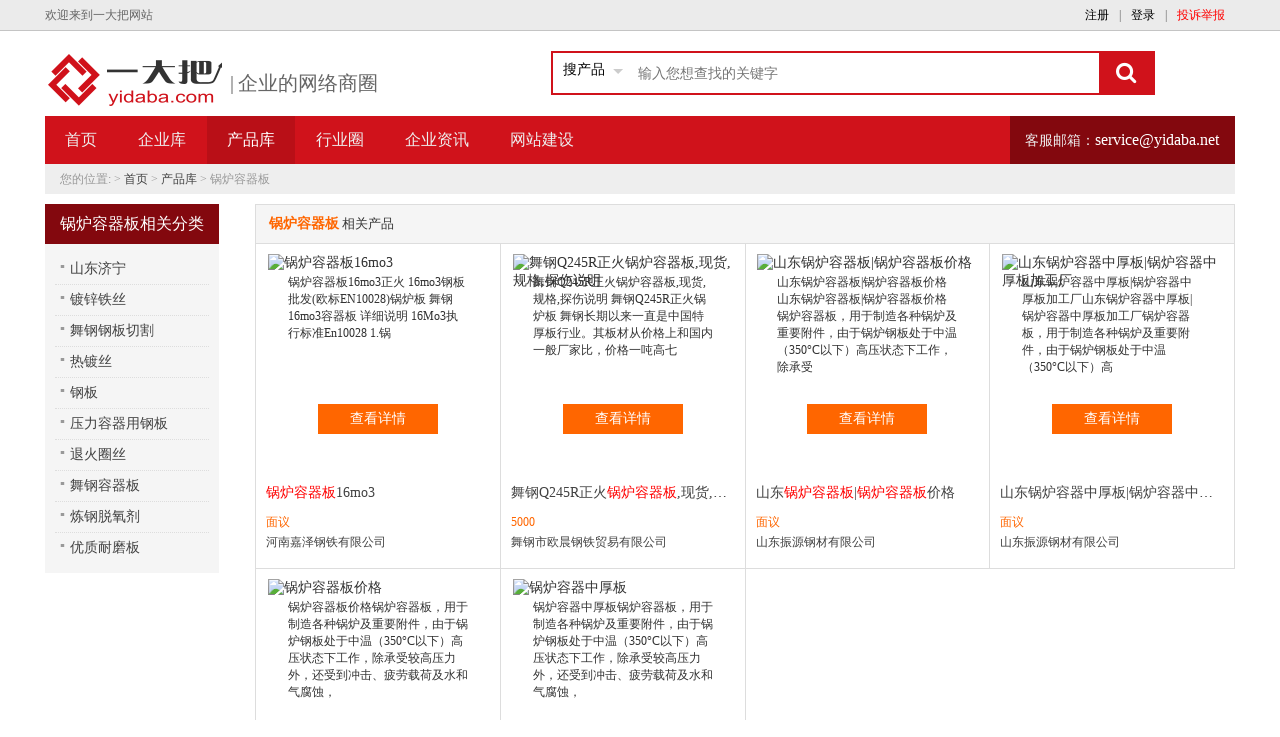

--- FILE ---
content_type: text/html; charset=UTF-8
request_url: http://www.yidaba.com/zt/guolurongqiban.html
body_size: 3357
content:
<!DOCTYPE html>
<html>
<head>

    <meta http-equiv="Content-Type" content="text/html; charset=utf-8" />
    <title>一大把锅炉容器板专题页</title>
    <meta name="keywords" content="锅炉容器板产品,锅炉容器板资讯,锅炉容器板知识" >
    <meta name="description" content="一大把锅炉容器板专题页主要提供锅炉容器板资讯、锅炉容器板新闻、锅炉容器板动态等信息。了解更多锅炉容器板相关信息，就到一大把锅炉容器板专题页。">
    <link href="/default/css/style.css" type="text/css" rel="stylesheet" />
    <link href="/default/css/gg.css" type="text/css" rel="stylesheet" />
    <script src="/default/js/jquery-1.10.2.min.js"></script>

</head>
<body class="topic" >
	<!--头部 start-->
	<div id="top" class="top">
    <div class="container clearfix">
        <p>欢迎来到一大把网站</p>
            <p id="topp_uinfo"><a href="http://www.yidaba.com/index.php?r=user/default/register">注册</a>|<a href="http://www.yidaba.com/index.php?r=user">登录</a>|<a target="_blank" href="/index.php?r=complaint"><font color="red">投诉举报</font></a></p>
    </div>
</div>
<header>
    <div class="container clearfix">
        <div class="logo">
            <a href='http://www.yidaba.com'></a>
            <span>企业的网络商圈</span>
        </div>
        <div class="search clearfix">
            <div class="searchform">
                <form>
                    <div class="seltype">
                        <select id="sel_type">
                            <option value="2">搜产品</option>
                            <option  value="1" >搜企业</option>
                          <option  value="3" >搜资讯</option>
                        </select>
                    </div>
                    <div class="sinput">
                        <input id="k" name="k" type="text" placeholder="输入您想查找的关键字" />
                    </div>
                    <button id="ydbs-submit"><i class="fa fa-search"></i></button>
                </form>
            </div>
        </div>
    </div>
</header>

	<!--头部 end-->
<!--导航 start-->
<nav>
	<div class="container clearfix">
			<ul class="nav">
                
<li><a href="http://www.yidaba.com">首页</a></li>
<li><a href="http://www.yidaba.com/company.shtml" >企业库</a></li>
<li class="active"><span>产品库</span></li><li><a href="http://industry.yidaba.com">行业圈</a></li><li><a href="http://info.yidaba.com">企业资讯</a></li><li><a href="https://www.300.cn/" target="_blank">网站建设</a></li>
<li class="hotline">客服邮箱：<span>service@yidaba.net</span></li>

			</ul>
		</div>
</nav>
<!--导航 end-->

  <!--主体内容 start-->
  
	<!--主体内容 start--> 
	<main>
		<div class="container clearfix">
			<div class="position">您的位置: &gt; <a href="/index.shtml">首页</a> &gt; <a href="/product.shtml">产品库</a> &gt; 锅炉容器板</div>
			<section class="twocolx">
				<!--行业分类 start-->
				<div class="box_l">
										<div class="leftbox xcatbox">
						<div class="leftboxtit">锅炉容器板相关分类</div>
						<ul>
						<li><a href="http://www.yidaba.com/zt/shandongjining1.html">山东济宁</a></li><li><a href="http://www.yidaba.com/zt/duxintiesi1.html">镀锌铁丝</a></li><li><a href="http://www.yidaba.com/zt/wuganggangbanqiege.html">舞钢钢板切割</a></li><li><a href="http://www.yidaba.com/zt/redusi.html">热镀丝</a></li><li><a href="http://www.yidaba.com/zt/gangban1.html">钢板</a></li><li><a href="http://www.yidaba.com/zt/yalirongqiyonggangban.html">压力容器用钢板</a></li><li><a href="http://www.yidaba.com/zt/tuihuoquansi1.html">退火圈丝</a></li><li><a href="http://www.yidaba.com/zt/wugangrongqiban.html">舞钢容器板</a></li><li><a href="http://www.yidaba.com/zt/liangangtuoyangji.html">炼钢脱氧剂</a></li><li><a href="http://www.yidaba.com/zt/youzhinaimoban.html">优质耐磨板</a></li>						</ul>
					</div>
									</div>
				<!--行业分类 end-->
				<div class="box_r">
					<div class="productky"><b>锅炉容器板</b>相关产品</div>
					<div class="productbox clearfix">
						<!--产品列表 start-->
															<div class="product-item">
										<div class="card">
											<div class="imgdiv">
												<div class="imgBx">
													<img src="http://img.2016.yidaba.com/attaments/202111/20211118/big/bd201ae401020a7046e20640bdfa177e.jpg" alt="锅炉容器板16mo3" />
												</div>
												<div class="contentBx">
													<div>
														<p>锅炉容器板16mo3正火
16mo3钢板批发(欧标EN10028)锅炉板
舞钢16mo3容器板
详细说明 
16Mo3执行标准En10028 
1.锅</p>
														<a target="_blank" href="http://www.yidaba.com/417898/product-2487724.html">查看详情</a>
													</div>
												</div>
											</div>
										</div>
										<p class="pruduct-title"><a target="_blank" href="http://www.yidaba.com/417898/product-2487724.html"><font color="red">锅炉容器板</font>16mo3</a></p>
										<p class="product-price">面议</p>
										<p class="company-name"><a target="_blank" href="http://www.yidaba.com/417898">河南嘉泽钢铁有限公司</a></p>
									</div>
																		<div class="product-item">
										<div class="card">
											<div class="imgdiv">
												<div class="imgBx">
													<img src="http://img.2016.yidaba.com/attaments/202101/20210114/big/69ce8706bfbfaed68f17eb2e1ef74098.jpg" alt="舞钢Q245R正火锅炉容器板,现货,规格,探伤说明" />
												</div>
												<div class="contentBx">
													<div>
														<p>舞钢Q245R正火锅炉容器板,现货,规格,探伤说明
舞钢Q245R正火锅炉板  舞钢长期以来一直是中国特厚板行业。其板材从价格上和国内一般厂家比，价格一吨高七</p>
														<a target="_blank" href="http://www.yidaba.com/416908/product-2467348.html">查看详情</a>
													</div>
												</div>
											</div>
										</div>
										<p class="pruduct-title"><a target="_blank" href="http://www.yidaba.com/416908/product-2467348.html">舞钢Q245R正火<font color="red">锅炉容器板</font>,现货,规格,探伤说明</a></p>
										<p class="product-price">5000</p>
										<p class="company-name"><a target="_blank" href="http://www.yidaba.com/416908">舞钢市欧晨钢铁贸易有限公司</a></p>
									</div>
																		<div class="product-item">
										<div class="card">
											<div class="imgdiv">
												<div class="imgBx">
													<img src="http://img.2016.yidaba.com/attaments/201811/20181109/big/45f62fb35ac784c2ac77495fa5f676ca.jpg" alt="山东锅炉容器板|锅炉容器板价格" />
												</div>
												<div class="contentBx">
													<div>
														<p>山东锅炉容器板|锅炉容器板价格山东锅炉容器板|锅炉容器板价格锅炉容器板，用于制造各种锅炉及重要附件，由于锅炉钢板处于中温（350°C以下）高压状态下工作，除承受</p>
														<a target="_blank" href="http://www.yidaba.com/406149/product-2192811.html">查看详情</a>
													</div>
												</div>
											</div>
										</div>
										<p class="pruduct-title"><a target="_blank" href="http://www.yidaba.com/406149/product-2192811.html">山东<font color="red">锅炉容器板</font>|<font color="red">锅炉容器板</font>价格</a></p>
										<p class="product-price">面议</p>
										<p class="company-name"><a target="_blank" href="http://www.yidaba.com/406149">山东振源钢材有限公司</a></p>
									</div>
																		<div class="product-item">
										<div class="card">
											<div class="imgdiv">
												<div class="imgBx">
													<img src="http://img.2016.yidaba.com/attaments/201811/20181109/big/946ebe35188153025a58fc608a2eb7dc.jpg" alt="山东锅炉容器中厚板|锅炉容器中厚板加工厂" />
												</div>
												<div class="contentBx">
													<div>
														<p>山东锅炉容器中厚板|锅炉容器中厚板加工厂山东锅炉容器中厚板|锅炉容器中厚板加工厂锅炉容器板，用于制造各种锅炉及重要附件，由于锅炉钢板处于中温（350°C以下）高</p>
														<a target="_blank" href="http://www.yidaba.com/406149/product-2192813.html">查看详情</a>
													</div>
												</div>
											</div>
										</div>
										<p class="pruduct-title"><a target="_blank" href="http://www.yidaba.com/406149/product-2192813.html">山东锅炉容器中厚板|锅炉容器中厚板加工厂</a></p>
										<p class="product-price">面议</p>
										<p class="company-name"><a target="_blank" href="http://www.yidaba.com/406149">山东振源钢材有限公司</a></p>
									</div>
																		<div class="product-item">
										<div class="card">
											<div class="imgdiv">
												<div class="imgBx">
													<img src="http://img.2016.yidaba.com/attaments/201811/20181109/big/45f62fb35ac784c2ac77495fa5f676ca.jpg" alt="锅炉容器板价格" />
												</div>
												<div class="contentBx">
													<div>
														<p>锅炉容器板价格锅炉容器板，用于制造各种锅炉及重要附件，由于锅炉钢板处于中温（350°C以下）高压状态下工作，除承受较高压力外，还受到冲击、疲劳载荷及水和气腐蚀，</p>
														<a target="_blank" href="http://www.yidaba.com/406149/product-2176111.html">查看详情</a>
													</div>
												</div>
											</div>
										</div>
										<p class="pruduct-title"><a target="_blank" href="http://www.yidaba.com/406149/product-2176111.html"><font color="red">锅炉容器板</font>价格</a></p>
										<p class="product-price">面议</p>
										<p class="company-name"><a target="_blank" href="http://www.yidaba.com/406149">山东振源钢材有限公司</a></p>
									</div>
																		<div class="product-item">
										<div class="card">
											<div class="imgdiv">
												<div class="imgBx">
													<img src="http://img.2016.yidaba.com/attaments/201811/20181109/big/946ebe35188153025a58fc608a2eb7dc.jpg" alt="锅炉容器中厚板" />
												</div>
												<div class="contentBx">
													<div>
														<p>锅炉容器中厚板锅炉容器板，用于制造各种锅炉及重要附件，由于锅炉钢板处于中温（350°C以下）高压状态下工作，除承受较高压力外，还受到冲击、疲劳载荷及水和气腐蚀，</p>
														<a target="_blank" href="http://www.yidaba.com/406149/product-2176113.html">查看详情</a>
													</div>
												</div>
											</div>
										</div>
										<p class="pruduct-title"><a target="_blank" href="http://www.yidaba.com/406149/product-2176113.html">锅炉容器中厚板</a></p>
										<p class="product-price">面议</p>
										<p class="company-name"><a target="_blank" href="http://www.yidaba.com/406149">山东振源钢材有限公司</a></p>
									</div>
															
						<!--产品列表 end-->
					</div>

					<!--页码 start-->
			        <div class="page">
					<ul></ul>			        </div>
			        <!--页码 end-->
				</div>
			</section>
		</div>
	</main>
	<!--主体内容 end--> 
  <!--主体内容 end-->
	

<!--尾部 start-->
<footer> 
    <div class="container clearfix">
        <p><a href="http://about.yidaba.com/about.htm" >关于我们</a>|<a href="http://about.yidaba.com/copyright.htm" >版权声明</a>|<a href="http://www.yidaba.com/html/jinshou/jinshou.html" >禁售说明</a>|<a href="http://about.yidaba.com/service.htm" >服务条款</a>|<a href="http://about.yidaba.com" >联系我们</a>|<a target="_blank" href="http://www.yidaba.com/index.php?r=complaint" ><font color="red">投诉举报</font></a></p>
        <p>客服邮箱：service@yidaba.net</p>
        <p>京ICP证010249-4&nbsp;&nbsp;<img src="/default/images/footer/baicn.png">京公网安备 11030102000054号</p>
        <p>&copy;Copyright 2006-<span id="now">2021</span> yidaba.com Inc.All Rights Reserved. 北京中企网动力数码科技有限公司版权所有</p>
        <p><img src="/default/images/footer/ydb_ba.jpg" alt="工商"><img src="/default/images/footer/ydb_xy.jpg" alt="网站信用良好"><img src="/default/images/footer/ydb_110.jpg" alt="网络110"><img src="/default/images/footer/ydb_axb.jpg" alt="诚信示范单位"></p>
    </div>
</footer>
<!--尾部 end-->



	</body>
</html>
	<script type="text/javascript" src="/html/js/ydb.js"></script>
<script type="text/javascript" src="/default/js/gg.js"></script>
	<script type="text/javascript">
var _hmt = _hmt || [];
(function() {
  var hm = document.createElement("script");
  hm.src = "https://hm.baidu.com/hm.js?bb5bddb0b1c59edc8aa3d850c1a05988";
  var s = document.getElementsByTagName("script")[0];
  s.parentNode.insertBefore(hm, s);
})();
	</script>



--- FILE ---
content_type: text/css
request_url: http://www.yidaba.com/default/css/style.css
body_size: 8355
content:
@charset "utf-8";
@import url("font-awesome.min.css");
/* common style */
*{padding:0;margin:0}
body{font-family:"微软雅黑";font-size:14px;color:#333;padding:0;margin:0;background-color:#fff;min-width:1190px;}
:after, :before{border-size:inherit}
.clearfix{overflow:hidden;_zoom:1}
ul li{list-style:none}
input,button,select,textarea{outline:none}
h1,h2,h3,h4,h5,h6{font-weight:normal}
.grid li{float:left}
.col2 li{width:50%}
.col3 li{width:33.33333%}
.col4 li{width:25%}
.col5 li{width:20%}
.col6 li{width:16.66666%}
.pad10{padding:10px}
.mb20{margin-bottom:20px}
.mt20{margin-top:20px}
.columcnt{padding:10px 20px 10px;overflow:hidden}
.text-right{text-align:right}
.text-center{text-align:center}
.ellipsis{overflow:hidden;text-overflow:ellipsis;white-space:nowrap}
.left{float:left}
.right{float:right}
.red{color:red !important;}

/* 默认链接颜色 */
a:link		{color:#424242; text-decoration:none;}
a:visited	{color:#777; text-decoration:none;}
a:hover		{color:#d0121b}
a:active	{color:#424242;}

/* container style */
main .container{position:relative;}
aside{float:right;width:350px;padding-left:20px;border-left:1px solid #ddd}
article{float:left;width:calc(100% - 391px);padding-right:20px}
.detail article{min-height:1050px}
.container{max-width:1190px;margin:0 auto}
section{overflow:hidden;margin-bottom:15px}
section .layui-tab{margin:0}
section .layui-tab .layui-tab-title{height:44px}
section .layui-tab .layui-tab-title span{top:15px;right:15px;font-size:14px;display:inline-block;position:absolute}
section .layui-tab .layui-tab-title .layui-this{color:#d0121b}
section .layui-tab .layui-tab-title li{line-height:44px;font-size:18px}
section .layui-tab .layui-tab-title .layui-this:after{height:45px;border-top:0}
section .layui-tab .layui-tab-title .layui-this:first-child:after{border-left:0}
section .layui-tab-content{padding:10px 0 0}
section section{margin:0}
.onecol{min-height:300px}
.twocol{margin-bottom:0}
.twocol,.threecol{position:relative}
.threecol .box_l{left:0;top:0;position:absolute}
.twocol .box_r,.threecol .box_r{right:0;top:0;position:absolute}
.columnbox,.subcolumnbox{position:relative;overflow:hidden}
.threecol .box_l{width:420px;margin-top:20px}
.threecol .box_m{padding:0 20px 0;margin:20px 400px 10px 440px;border:1px solid #ddd;border-width:0 1px}
.threecol .box_r{width:380px;margin-top:20px}
.twocol .box_l{margin:20px 400px 0 0}
.twocol .box_r{width:350px;border-left:1px solid #ddd;padding-left:20px}
.subcolumnbox .box_l{margin:10px 250px 0 0}
.subcolumnbox .box_r{width:240px;padding-left:10px;margin-top:10px;border-left:1px solid #ddd}
section.twocol section .box_l{width:280px;padding:0 0 0 20px}
section.twocol section .box_m{margin:20px 0 20px 320px;border-width:0 0 0 1px}
.focusbox{border:1px solid #eee;height:280px;border-top:none}
.focusbox .box_l{margin:15px 740px 15px 15px}
.focusbox .box_r{width:720px;border-left:none;padding-left:0}

/* top style */
.top{background-color:#ebebeb;border-bottom:1px solid #c4c4c4;height:30px;line-height:30px;font-size:12px;color:#666}
.top a{display:inline-block;color:#000;padding:0 10px}
.top a.this,.top a:hover{background-color:#d3d3d3}
.top p:first-child{float:left}
.top p:last-child{float:right}
.detail .top{background-color:#d0121b;border-bottom:none;color:#ddd}
.detail .top a.this,.detail .top a:hover{background-color:#910d13}

/* header style */
header{padding:5px 0;height:90px}
header .logo{overflow:hidden;float:left}
header .logo a{background:url(../images/logo.png) no-repeat 0 50%;float:left;width:180px;height:60px;line-height:60px;margin-top:15px;text-indent:-10000px;display:inline-block}
header .logo span{float:left;line-height:45px;margin-left:5px;margin-top:25px;font-size:20px;color:#666}
header .logo span:before{content:"|";padding-right:4px}
header p{float:right;color:#333;padding-top:25px}
header p a{color:#333;padding:0 8px}
header fieldset{float:right;width:80px;height:88px;border:1px solid #dcdcdc;text-align:center}
header legend{padding:0 5px;font-size:12px;color:#9a9a9a}
header .layui-field-box {padding:0 5px 5px}
header .layui-field-box img{max-width:100%}
header .search{float:right;width:604px;margin-right:80px;margin-top:15px}
header .searchform{border:2px solid #d0121b;width:600px;height:40px}
header .searchform .seltype{float:left;display:inline-block;width:75px;position:relative;vertical-align:middle;padding:0;overflow:hidden;background-color:#fff;color:#555;text-shadow:none;border-radius:4px;	transition:box-shadow 0.25s ease;z-index:2} 
header .seltype:before{content:"";position:absolute;width:0;height:0;border:5px solid transparent;border-top-color:#ccc;top:16px;right:5px;cursor:pointer;z-index:-2}
header .seltype select{cursor:pointer;padding:8px 10px;width:100%;border:none;font-size:14px;background:transparent;background-image:none;-webkit-appearance:none;-moz-appearance:none}
header .seltype select:focus{outline:none}
header .searchform .sinput{float:left}
header .searchform input{width:459px;height:40px;padding-left:10px;border:none;font-size:14px}
header .searchform button{background-color:#d0121b;height:40px;border:none;color:#fff;font-size:22px;line-height:40px;text-align:center;width:54px;float:right;cursor:pointer}
header .topkeywords{width:600px}
header .topkeywords a{display:inline-block;width:calc(16.66666% - 6px);padding:0 3px;overflow:hidden;*zoom:1;white-space:nowrap;text-overflow:ellipsis;font-size:12px;color:#999}
header .topkeywords a:hover{font-size:13px;color:#d0121b}

/* nav style */
nav .container{background-color:#d0121b;height:48px;line-height:48px;color:#eee}
nav li a{font-size:16px;padding:0 20px;margin-right:1px;display:inline-block;color:#eee}
nav li a:link{color:#eee}
nav li a:hover,nav li a:visited,nav li span{background-color:#b90f17;color:#fff}
nav li{float:left}
nav li span{padding:0 20px;margin-right:1px;font-size:16px;display:inline-block}
nav li.allcat{background:#83080e;width:182px;font-size:16px;color:#fff;text-align:center}
nav li.hotline{float:right;background:#83080e;padding:0 15px}
nav li.hotline span{background:none;padding:0}
.hyq nav .submenu.container{background-color:#333;height:42px;line-height:42px}
.hyq nav .submenu a,.hyq nav .submenu li span{font-size:14px}
.hyq nav .submenu.container a:hover,.hyq nav .submenu.container li span{background-color:#111}

.list nav li,.hyq nav li{border-color:#aa2722}
.list nav li a,.hyq nav li a{color:#fff}
.list nav li a:hover,.hyq nav li a:hover,.list nav li.active a,.hyq nav li.active a{background-color:#aa2722}

nav.navbar{background:none;border:none;float:right;margin-top:15px}
nav.navbar a{padding:0 10px;color:#333}
nav.navbar a:hover{background:none;color:#d0121b}

/* cat-leftmenu style */
.lfmenu .sidemenu{background-color:#333;width:48px;height:685px;top:20px;left:20px;position:fixed;z-index:9999;text-align: center;border-radius:5px;overflow:hidden;}
.lfmenu .sidemenu li a{padding:5px 10px;color:#fff;display:block;line-height:18px}
.lfmenu .sidemenu li:nth-child(odd) a{background-color:#555}
.lfmenu .sidemenu li a:hover,.lfmenu .sidemenu li a.current{background-color:#d0121b}

/* right style */
.bgbox1-r-box ul{padding:10px 15px}
.tit{height:40px;padding-right:10px;border-bottom:1px solid #c9c9c9;line-height:40px}
.tit h2{color:#d0121b;font-size:24px;padding:0 10px;border-bottom:2px solid #d0121b;display:block;float:left;position:absolute;z-index:2}
.sub-column .tit h2{font-size:20px}
.tit span{float:right;color:#999}
.tit a{padding:0 5px;color:#d0121b}
.tit a.more{font-size:12px;color:#666}
.tite{border-color:#d0121b}
.tite h3{padding-left:10px;font-size:18px;color:#333}

/* newslist style */
.newsbox{padding:15px 0}
.newslist{padding:5px 0}
.newslist li{line-height:28px;height:28px;overflow:hidden;*zoom:1;white-space:nowrap;text-overflow:ellipsis}
.newslist li span{float:right;color:#999;font-size:12px}
.newslist li:before{content:"";margin-bottom:3px;margin-right:5px;display:inline-block;width:3px;height:3px;line-height:28px;background-color:#999;border-radius:50%}
.newslist.nodot li:before{background:none;content:none}
.newsbox .newslist li{line-height:32px}
.newsbox .newslist li:nth-child(5n+0){margin-bottom:15px}
.newsbox .newslist li a{font-size:15px}

/* piclist style */
.ulpic li{text-align:center}
.ulpic li a{margin:5px;display:block}
.ulpic li a .imgdiv{background-color:#fff;overflow:hidden}
.ulpic li a .imgdiv img{max-width:100%;height:auto;vertical-align:middle;transition:all 0.6s}
.ulpic li a:hover .imgdiv img{transform:scale(1.4)}
.ulpic li a p.pruduct-title{height:18px;line-height:18px;padding:5px 0;overflow:hidden;white-space:nowrap;text-overflow:ellipsis;font-size:13px}
.fullhotpro .ulpic li a .imgdiv{height:185px;line-height:185px}
.hyq .ulpic li a .imgdiv{height:130px;line-height:130px}
.qqq .box_r .ulpic li a .imgdiv{height:165px;line-height:165px}
.index .ulpic.col2 li a .imgdiv,.qqq .rightbox .ulpic.col2 li a .imgdiv{height:120px;line-height:120px}
.hyq .ulpic.col3 li a .imgdiv{height:110px;line-height:110px}
.hyq .ulpic.col5 li a .imgdiv,aside .ulpic li a .imgdiv,.company-product .ulpic li a .imgdiv{height:100px;line-height:100px}

/* slider style */
.flexslider{margin:0px auto;position:relative;width:100%;height:320px;overflow:hidden;zoom:1}
.flexslider .slides li{width:100%;height:100%}
.flex-direction-nav a{width:47px;height:48px;line-height:99em;overflow:hidden;margin:-25px 10px 0 10px;display:block;background:url(../images/ad_ctr.png) no-repeat;position:absolute;top:50%;z-index:10;cursor:pointer;opacity:0;filter:alpha(opacity=0);-webkit-transition:all .3s ease;border-radius:35px}
.flex-direction-nav .flex-next{background-position:0 -48px;right:0}
.flex-direction-nav .flex-prev{left:0}
.flexslider:hover .flex-next{opacity:0.8;filter:alpha(opacity=25)}
.flexslider:hover .flex-prev{opacity:0.8;filter:alpha(opacity=25)}
.flexslider:hover .flex-next:hover,
.flexslider:hover .flex-prev:hover{opacity:1;filter:alpha(opacity=50)}
.flex-control-nav{width:100%;position:absolute;bottom:30px;text-align:center}
.corpbanner .flex-control-nav{bottom:10px}
.flex-control-nav li{margin:0 2px;display:inline-block;zoom:1;*display:inline}
.flex-control-paging li a{background:url(../images/dot.png) no-repeat 0 -16px;display:block;height:16px;overflow:hidden;text-indent:-99em;width:16px;cursor:pointer}
.flex-control-paging li a.flex-active,
.flex-control-paging li.active a{background-position:0 0}
.flexslider .slides a img{width:100%;height:320px;display:block}

/*当前位置*/
.position{height:30px;background-color:#eee;line-height:30px;padding:0 15px;margin-bottom:10px;font-size:12px;color:#999;position:relative}

/* footer style */
footer{text-align:center;margin-top:20px;color:#999;clear:both;}
footer .container{padding:10px 0;border-top:2px solid #c9c9c9;text-align:center}
footer p{padding:5px 0;margin:0;font-size:12px}
footer p img{vertical-align:top}
footer a{padding:0 5px;color:#333}

/* footer style */
.gg{margin-bottom:15px}
.gg img{max-width:100%;height:auto;vertical-align:text-bottom}

/* 首页 style */
.focusbox{height:340px;margin-bottom:15px}
.focusbox .box_l{width:180px;margin:0}
.focusbox.threecol .box_m{padding:10px;margin:0 262px 0 180px}
.focusbox .box_r{width:230px;padding:0 15px 15px;margin:0}
.catbox{background:#f5f5f5;height:340px}
.catbox ul{padding:10px 0}
.catbox li { text-align: center}
.catbox li a{height:31px;line-height:31px;border-bottom:1px dotted #ddd;display:inline-block;text-align:center;font-size:15px}
.catbox li:last-child a{border-bottom:none}
.fullhotpro{border:1px solid #ddd}
.fullhotpro ul{padding:15px}
.indexhotkey{background-color:#f5f5f5;padding:0 15px}
.indexhotkey a{width:calc(10% - 10px);padding:5px;display:inline-block;overflow:hidden;text-overflow:ellipsis;white-space:nowrap}
.index .twocol section h2{margin:15px 15px 0 15px;font-size:24px;color:#d0121b}
.index .twocol section h2 span{float:right;font-size:14px}
.twocol .indexhotkey{background:none;float:left;width:calc(55% - 30px)}
.twocol .indexhotkey a{width:calc(50% - 10px)}
.index .twocol .ulpic{float:left;width:45%;height:316px}
.tjcompany{background-color:#f5f5f5;clear:left}
.tjcompany ul{min-height:84px;padding:10px;overflow:hidden}
.tjcompany ul li{float:left;width:calc(50% - 20px);padding:0 10px;overflow:hidden;text-overflow:ellipsis;white-space:nowrap}
.tjcompany ul li a{line-height:26px}
.twocol section.infonews,.twocol section.industrynews{height:335px;border-top:3px solid #d0121b}
.flink h2{border-bottom:2px solid #d0121b}

/* 分类浮动 style */
.navcatbox{background:#f5f5f5;height:80px;border:1px solid #ddd;border-top:0}
.navcatbox ul{padding:10px 0}
.navcatbox ul li{float:left;width:20%}
.navcatbox ul li a{height:31px;line-height:31px;display:block;text-align:center;font-size:15px}
.navcatbox.fixDiv{background:#333;width:100%;height:40px;position:fixed;top:0;left:0;z-index:9999;border:none}
.navcatbox.fixDiv ul{padding:0}
.navcatbox.fixDiv ul li{width:10%}
.navcatbox.fixDiv ul li a{line-height:40px;color:#fff;font-size:12px}
.navcatbox.fixDiv ul li a:hover{color:#fff200;font-size:16px}

/* 企业库首页 style */
.qyk section .columnbox{margin-bottom:30px;border-bottom:1px solid #ddd}
.qyk .twocol .columnbox .box_l{margin:0 310px 0 0}
.qyk .twocol .columnbox .box_r{width:280px;padding:15px 15px 10px}
section .columnbox .box_l .hotcom{float:left;width:calc(50% - 31px);padding:10px 15px;border:1px solid #eee;border-width:0 0 1px 1px}
section .columnbox .box_l .hotcom:nth-child(odd){border-left:none}
section .columnbox .box_l .hotcom:nth-child(3),section .columnbox .box_l .hotcom:last-child{border-bottom:none}
section .columnbox h3{margin-bottom:5px;font-size:20px;overflow:hidden;text-overflow:ellipsis;white-space:nowrap}
.desc-txt{padding-bottom:3px;margin-bottom:3px;height:34px;color:#999;font-size:12px;border-bottom:1px dotted #ddd}
.desc-sx p{padding-bottom:3px;color:#999;font-size:12px;overflow:hidden;text-overflow:ellipsis;white-space:nowrap}
.desc-sx p span{padding-right:3px;color:#666}
.hotcom .hotpro p{border:none;font-size:12px}
.hotpro .ulpic li .imgdiv{height:75px;line-height:75px}
.qyk .twocol .columnbox .box_r .com2list{padding-top:6px}
.qyk .twocol .columnbox .box_r .com2com-item{padding-bottom:5px;margin-bottom:5px;border-bottom:1px solid #ddd}
.qyk .twocol .columnbox .box_r .com2com-item:last-child{padding-bottom:0;margin-bottom:0;border:none}
.qyk .twocol .columnbox .box_r .com2com-item h3{font-size:16px}
.qyk .twocol .columnbox .box_r .com2com-item p{font-size:12px;color:#999}
.moreCat .catbox{background:none;border:none}
.sytit{position:relative}
.company .tjcompic ul li{width:33.333%;float:left}
.companynum{padding:15px 25px;margin-top:10px;border-top:1px dotted #ddd;color:#999;text-align:center}
.companynum .numtj{color:red;font-size:24px}
.qyk .onecol .ulpic{padding-top:10px}
.qyk .keywords{background:#f5f5f5;margin-top:10px}
.qyk .keywords .xtitle{background:#ddd;padding:5px 10px;font-size:16px}
.qyk .keywords .xtitle span{margin-left:10px;color:#999}
.qyk .keywords .newslist{padding:10px}

/* topic页面 */
.topic .box_l{max-width:200px;float:left;}
.topic .box_r{padding-left:210px;}
.topic .catbox{height:auto;}
.topic .leftbox{background-color:#f5f5f5;margin-bottom:15px;}
.topic .leftbox ul{padding:10px;}
.topic .leftbox ul li:before{content:"▪";float:left;padding-left:5px;margin-top:5px;color:#999;}
.topic .leftbox ul li a{padding:5px 5px 5px 15px;height:auto;line-height:20px;border-bottom:1px dotted #ddd;display:block}
.topic .leftbox ul li:last-child a{border-bottom:none;}
.topic .leftboxtit{background-color:#83080e;padding:10px 15px;line-height:20px;font-size:16px;color:#fff}
.topic .productky{background-color:#f5f5f5;padding:10px;margin:0;border:1px solid #ddd;font-size:13px;}
.topic .productky b{color:#f60;padding:0 3px;font-size:14px;}
.topic .pruduct-title{height:26px;margin-top:10px;font-size:14px;text-align:left;text-overflow:ellipsis;overflow:hidden;white-space:nowrap}
.topic .product-price{float:none;width:100%;line-height:24px;text-align:left;color:#f60;}
.topic .company-name{height:24px;font-size:12px;text-align:left;color:#333;text-overflow:ellipsis;overflow:hidden;white-space:nowrap}
.productbox{margin-bottom:10px;border-left:1px solid #ddd;}
.productbox .product-item{width:calc(25% - 21px);float:left;border:1px solid #ddd;border-width:0 1px 1px 0;padding:10px;}
.productbox .card{position:relative;width:220px;height:220px;margin:0 auto;}
.productbox .card .imgdiv{position:absolute;top:0;left:0;width:100%;height:100%;}
.productbox .card .imgdiv .imgBx{position:absolute;top:0;left:0;width:100%;height:100%;}
.productbox .card .imgdiv .imgBx img{position:absolute;top:0;left:0;width:100%;height:100%;object-fit:cover;}
.productbox .card .imgdiv .contentBx{width:100%;height:100%;align-items:center;}
.productbox .card .imgdiv .contentBx div{padding:20px;min-height:180px;background:#fff}
.productbox .card .imgdiv .contentBx div p{height:120px;color:#333;font-size:12px;overflow-y:auto;}
.productbox .card .imgdiv .contentBx div a{background-color:#f60;width:100px;padding:0 10px;margin:10px auto;line-height:30px;color:#fff;display:block;text-align:center;}
.productbox .card .imgdiv .contentBx div a:hover{background-color:#d45500}
.productbox .card .imgdiv .contentBx .div.front{background-color:#fff}
.topic .newslist{padding:0 25px;}

/*产品翻转*/
@-webkit-keyframes flipOutYtest {
  from {
    -webkit-transform: perspective(1400px);
    transform: perspective(1400px);
  }

  40% {
    -webkit-transform: perspective(1400px) rotate3d(0, 1, 0, 60deg);
    transform: perspective(1400px) rotate3d(0, 1, 0, 60deg);
    opacity: 1;
  }

  50% {
    -webkit-transform: perspective(1400px) rotate3d(0, 1, 0, 90deg);
    transform: perspective(1400px) rotate3d(0, 1, 0, 90deg);
    opacity: 0;
  }

  to {
    -webkit-transform: perspective(1400px) rotate3d(0, 1, 0, 180deg);
    transform: perspective(1400px) rotate3d(0, 1, 0, 180deg);
    opacity: 0;
  }
}

.front{
  -webkit-animation: flipOutYtest 0.75s linear;
  animation: flipOutYtest 0.75s linear;
  -webkit-animation-fill-mode: both;
  animation-fill-mode: both;
}


@-webkit-keyframes flipInYtest {
  from {
    -webkit-transform: perspective(1400px) rotate3d(0, 1, 0, -180deg);
    transform: perspective(1400px) rotate3d(0, 1, 0, -180deg);
    opacity: 0;
  }

  50% {
    -webkit-transform: perspective(1400px) rotate3d(0, 1, 0, -90deg);
    transform: perspective(1400px) rotate3d(0, 1, 0, -90deg);
    opacity: 0;
  }

  60% {
    -webkit-transform: perspective(1400px) rotate3d(0, 1, 0, -60deg);
    transform: perspective(1400px) rotate3d(0, 1, 0, -60deg);
    opacity: 1;
  }

  to {
    -webkit-transform: perspective(1400px);
    transform: perspective(1400px);
    opacity: 1;
  }
}

.back{-webkit-animation: flipInYtest 0.75s linear;animation: flipInYtest 0.75s linear;-webkit-animation-fill-mode: both;animation-fill-mode: both}

/* 产品库首页 style */
.cpk main section:target{padding-top:60px}

/* 行业圈首页 style */
.hyq .focusbox .box_l{width:420px;margin:15px}
.hyq .focusbox .box_r{width:720px;padding:0}
.hyq section .columnbox{min-height:320px}
.hyq section.twocol section .box_l{padding:0 0 10px 20px}
.hyq .focusbox{height:320px}
.xfhd{margin-bottom:10px;text-transform:uppercase;color:#999;position:relative}
.xfhd span{background-color:#f60;padding:5px;color:#fff;border-radius:5px;display:inline-block;font-size:12px}
.xfhd:after{content:'';position:absolute;top:52%;left:190px;background:#ddd;width:240px;height:1px}
.xfocus{min-height:80px;padding-bottom:10px;margin:5px 0;border-bottom:1px dotted #ddd;overflow:hidden}
.xfocus img{float:left;margin-right:15px;margin-top:5px;width:auto;max-width:150px;height:auto;max-height:85px;border-radius:5px;}
.xfocus .xtit{margin-bottom:5px;height:24px;overflow:hidden;white-space:nowrap;text-overflow:ellipsis}
.hyq .subcolumnbox .xfocus{padding:0}
.hyq .focusbox .xfocus .xtit{margin-bottom:10px}
.xfocus h1{font-size:18px}
.xfocus h3{font-size:16px}
.xfocus p{line-height:18px;font-size:12px;color:#999;overflow:hidden}
.xtitle{height:24px;line-height:24px;font-size:18px;overflow:hidden;white-space:nowrap;text-overflow:ellipsis}
.twocol section{border:1px solid #ddd;width:586px;float:left;margin-bottom:15px}
.twocol section:nth-child(even){float:right}
.twocol section:nth-child(odd){clear:left}
.mbox .tit{padding-top:10px}
.mbox .tit a{padding-right:15px}
.mbox_b{padding:15px;border-top:1px solid #ddd;background-color:#f8f8f8}

/* 各行业圈 */
.qqq{background-position:50% 0;background-repeat:no-repeat}
.qqq .top{background-color:rgba(0,0,0,0.5);border-bottom:none}
.qqq .top a,.detail .top a{color:#fff}
.qqq .top p{color:#fff}
.qqq .top a.this,.qqq .top a:hover{background-color:#000}
.qqq .header .logo{margin-top:25px}
.qqq header .logo span{color:#eee}
.qqq header .logo a{background-image:url(../images/logo_w.png);color:#fff}
.stit{background-color:red;padding:5px;display:inline-block;border-radius:3px;color:#fff}
.qqq .focusbox.twocol{width:100%}
.qqq .focusbox.twocol .box_m{margin:20px 15px 0 735px;border:none}
.qqq .xfhd:after{width:290px;left:150px}
.qqq .xfocus{min-height:90px}
.qqq .leftbox{background:#fff;margin-right:300px}
.qqq .rightbox{width:300px;right:0;top:0;position:absolute}
.qqq .rightbox h2{padding:0 10px;font-size:16px}
.qqq .rightbox .ulpic{padding-top:10px;padding-bottom:0}
.qqq .rightbox ul{padding:10px 15px}
.qqq section{background:#f5f5f5}
.qqq .twocol{width:878px;border:none}
.qqq .twocol .box_m{margin:20px 0 0 510px;border-width:0 0 0 1px}
.qqq .rightbox button{width:200px;height:32px;font-size:18px;color:#fff;background-color:#f39800;border:none;margin-left:50px;cursor:pointer}
.qqq .rightbox button a{color:#fff}
.qfaq .twocol .box_l{padding:0;margin:10px 400px 0 0}
.hotshop li a{color:#f60}
.hotkey{background:#f5f5f5;padding:10px}
.hotkey .xtitle{font-size:16px}
.key{line-height:24px;font-size:12px;color:#999}
.key a{padding:0 5px}
.key strong{font-weight:normal}
.picul{padding:10px;overflow:hidden}
.picul li{float:left;width:50%;text-align:center}
.picul li a{padding:10px;display:block}
.picul li img{max-width:100%;height:auto}
.picul li:nth-child(even){margin-right:0}
.flink{font-size:12px;line-height:24px;border:1px solid #ddd}
.flink h2{background:#f5f5f5;padding:0 15px;height:30px;line-height:30px;font-size:16px}
.flink a{margin-right:15px;display:inline-block}
.flinkcnt{padding:10px 20px}

/*资讯列表*/
.psearch{position:absolute;right:0;top:-14px}
.psearch span{width:13px;height:46px;background:url(../images/png.png) no-repeat;display:block;float:left}
.psearch .searbox{height:44px;width:350px;float:left;background-color:#d0121b}
.psearch input{height:28px;width:275px;border:none;margin:7px 12px;margin-right:4px;padding-left:6px;float:left}
.psearch button{width:44px;height:28px;border:none;float:left;margin-top:7px;cursor:pointer}
.ullistz{padding:15px 0}
.ullistz li a{width:580px}
.ullistz span{width:80px}
.list_r ul{padding:20px 25px}

/* 页码 */
.page{margin:5px 0 15px;overflow:hidden}
.page ul li{float:left}
.page ul li a{padding:0 10px;line-height:30px;display:block;color:#666}
.page ul .ff a{color:#999}
.page ul .active a,.page ul .active a:hover{background-color:#999;color:#fff}
.page ul li a:hover{background-color:#eee;color:#d0121b}

/* 详细页 */
.detail header.fixDiv{background:#333;width:80%;padding:0 10%;height:42px;line-height:42px;margin-top:0;position:fixed;top:0;left:0;color:#ddd;z-index:999;text-align:center}
.detail header.fixDiv .logo a{background-image:url(../images/logo_w.png);background-size:120px 40px;width:120px;height:40px;margin-top:0}
.detail header.fixDiv a{color:#fff;font-size:13px}
.detail header.fixDiv nav{margin:0;line-height:42px}
.ydbtxtbox{min-height:500px;}
.ydbtxtit h1{padding:10px 20px 15px;text-align:center;color:#d0121b;font-size:28px;line-height:32px}
.ydbtxtit .datebox{text-align:center;font-size:12px;padding-bottom:10px;color:#999}
.ydbtxtit .datebox span{padding:0 10px}
.ydbtxtcnt{font-size:16px;line-height:32px}
.ydbtxtcnt p{padding-top:15px;text-indent:2em}
.ydbtxtcnt img{max-width:100%;text-indent:0;}
.bqsm h4{font-size:16px;padding-bottom:10px}
.bqsm p{color:#666;font-size:13px;line-height:1.6}
.summary{background-color:#f7f7f7;border:1px solid #ddd;padding:15px;margin:10px 0;color:#444;}
.tkeywords{margin:20px 0;}
.tkeywords a{padding:0 5px;}

/* 延伸阅读 */
.ysread{padding:20px 0}
.ysread .tit h2{color:#333;font-size:18px}
.ysread .newslist li{float:left;width:50%}
.ysread .newslist li span{float:left;padding-left:10px}

/* 企业资讯 */
.info .twocol section{min-height:345px}
.info .focusbox{height:320px;margin-bottom:15px;border-left:none}
.info .focusbox .box_r{width:300px;margin-top:0}
.info .focusbox .box_m{margin:20px 15px 0 735px;border:none}
.info .xfhd:after{left:170px;width:260px}
.hyq .xfocus img,.info .xfocus img{max-height:110px}
.corpbanner .flexslider .slides a img{height:320px}
.corpbanner{float:left;width:720px;height:320px}
.zxbox_r{width:300px;height:300px;float:right}
.zxbox_r img{width:300px;height:300px}
.mbox .tit .blacka{color:#333}
.corp1 .mbox{height:390px}
.corpbox{padding:15px 20px}
.corpbox img{width:auto;height:118px;float:left;margin-right:25px}
.cropbox4_l{width:280px;float:left}
.sdata .subcolumnbox .box_r{width:300px}
.sdata .subcolumnbox .box_r .xfocus{padding:5px;border:none}
.sdata .subcolumnbox .box_r .xfocus img{float:none;width:290px;height:190px}
.hotspec .xfocus img{width:152px;height:auto}
.hotspec .xfocus:nth-child(2){border:none;margin-bottom:0}
.hotspot .subcolumnbox .box_l{margin-top:15px}
.hotspot .subcolumnbox .box_r{width:270px;margin-top:10px}
.hotspot .newslist li strong{color:#999;font-weight:normal;margin-right:5px}
.hotspot .ulpic{padding-bottom:5px}
.keywords .newslist{padding:12px 20px}
.keywords .newslist li{float:left;width:33.33333%}
.keywords .newslist li a{background:url(../images/tag.png) no-repeat 0 50%;padding-left:20px;overflow:hidden;text-overflow: ellipsis;white-space:nowrap;}

/* 企业列表 */
.cplist{background-color:#f5f5f5}
.cplist header,.cplist nav,.cplist footer{background:#fff}
.cplist nav{border-bottom:1px solid #ddd}
.cplist footer{border-top:1px solid #ddd}
.cplist footer .container{border:none}
.cplist .position{background:#fff;border:1px solid #ddd;border-top:0}
.filter{background:#fff;padding:15px;border:1px solid #ddd;border-top:3px solid #f00;margin-bottom:10px}
.filter .hylist{overflow:hidden}
.filter .hylist a{padding:0 10px;margin:2px;line-height:30px;display:inline-block;color:#666}
.filter .hylist a span{margin-left:3px;color:#999;font-size:12px}
.filter .hylist a:hover,.filter .hylist a.selected{background:#f00;color:#fff}
.filter .hylist a:hover span,.filter .hylist a.selected span{color:#f5f5f5}
.filter .cat-item{padding:10px;border-bottom:1px dotted #ddd;clear:both;overflow:hidden}
.filter .cat-item:last-child{border-bottom:0}
.filter .catname{padding:10px 0;font-size:16px;line-height:20px;color:#f00}
.num-result{color:#666}
.num-result span{color:#f60;padding:0 3px;font-size:16px}
.list-item{background:#fff;padding:20px;margin:10px 0;overflow:hidden;border:1px solid #ddd}
.company-logo{float:left;width:160px;height:160px;line-height:160px;text-align:center}
.company-logo img{max-width:160px;max-height:160px;vertical-align:middle}
.company-detail{padding-left:170px}
.company-info{float:left;width:65%}
.company-info h3{font-size:18px;margin-bottom:10px;overflow:hidden;white-space:nowrap;text-overflow:ellipsis}
.company-product{float:right;width:30%}
.qyk .company-detail{padding-left:0}
.cplist .catbox{background-color:#fff}

/* 商铺列表 */
.shop-list{margin-top:15px}
.shop-list .list-item{float:left;width:calc(50% - 47px);min-height:140px;margin:0 0 10px}
.shop-list .list-item:hover{border-color:#f60}
.shop-list .list-item:nth-child(even){float:right}
.shop-list .company-info{float:none;width:auto}

/* 产品列表 */
.product-img{float:left;width:200px;height:200px;line-height:200px;text-align:center}
.product-img img{max-width:200px;max-height:200px;vertical-align:middle}
.product-detail{padding-left:220px}
.product-info{float:left;width:85%}
.product-info h3{font-size:18px;margin-bottom:10px}
.product-price{float:right;width:10%;line-height:50px;text-align:right;font-size:12px;color:#999}
.product-price span{font-size:16px;color:#666}
.sx_dl{width:524px;border:1px solid #ededed;border-bottom-color:#ededed;border-bottom:none;border-right:none;margin:15px 0 0 0;font-size:12px;overflow:hidden}
.sx_dl *{overflow:hidden;word-break:break-all}
.sx_dl dt{background:#fafafa;width:90px;color:#999;padding-right:7px;margin:0;text-align:right}
.sx_dl dd{width:150px;padding:0 10px;color:#333}
.sx_dl dt, .sx_dl dd{float:left;height:31px;line-height:31px;padding:0 5px;border-bottom:1px solid #ededed;border-right:1px solid #ededed;margin:0}

/* 资讯列表 */
.info-list{background:#fff;padding:0 20px;margin:10px 0;overflow:hidden;border:1px solid #ddd}
.info-list .list-item{background:none;padding:20px;margin:10px 0;overflow:hidden;border:none;border-bottom:1px solid #ddd}
.info-list .list-item:last-child{border:none}
.info-info h3{font-size:24px;margin-bottom:10px;overflow:hidden;white-space:nowrap;text-overflow:ellipsis}
.info-info .desc-txt{height:auto;border:none}
.info-info .pdate{color:#999;font-size:12px}

/* 问答列表 */
.faq-item{padding:15px 0;border-bottom:1px solid #ddd}
.faq-tit{font-size:18px;font-weight:600;line-height:1.6}
.faq-cnt{margin:10px 0 5px;color:#999}
.faqcnt-item{padding:15px;border-bottom:1px solid #ddd}
.faqcnt-item:last-child{border:none}
.faqcnt-item h2{font-size:18px}
.faqcnt-item p{color:#666}
.relatecomp{background:#fff;border:1px solid #ddd}
.relatecomp h3{background:#f5f5f5;padding:10px;font-size:18px;border-bottom:1px solid #ddd;text-align:center}
.relatecomp .towebsite a{background:#ddd;width:150px;padding:10px 0;margin:0 auto 10px;text-align:center;display:block}
.relatecomp .towebsite a:hover{background-color:#ccc}
.compdt{padding:15px 15px 5px}
.compdt p{padding:5px 0;color:#666}
.compdt p span{color:#888}
.faqdetail aside{width:300px;border:none}
.faqdetail aside .bgbox1-r-box{margin-bottom:15px}

/* 禁售说明 */
aside .bgbox1-r-box.fixDiv{top:0;position:fixed}
.jshow-item{margin-bottom:15px}
.jshow-item img{max-width:100%}
.jsbox{min-height:400px}
.jsbox h3{font-size:20px;padding-bottom:10px}
.jsbox h4{font-size:16px;padding:15px 0 5px 10px}
.jsbox h5{font-size:15px;padding:5px 0 5px 20px}
.jsbox h4 a{font-size:14px;margin-left:15px;color:#d0121b}
.jsbox p{padding:5px 0;color:#666;padding-left:20px}
.jsbox p.red{color:red}
.jsbox p a{color:red}
.tips{background:#f5f5f5;border:1px solid #ddd;padding:15px;margin:10px 0}
.tips p{padding:0}
.tips p a{color:red;}
.jinshou .newslist li.active a{font-size:16px;color:#d0121b}

.fullpage article{float:none;width:100%;padding:0;}

/* 404 */
.fzfpage{background-color:#f2f3f5;margin:0 auto;text-align:center}
.fzf-content{background-color:#fff;width:450px;padding:50px;margin-top:25px;display:inline-block;border-radius:10px}
.fzf-content p{margin:15px 0;}
.error .fzf-content{width:550px;margin:0 auto;}
.fzfpage a{background-color:red;padding:10px 15px;display:inline-block;color:#fff;border-radius:5px}
.fzfpage a:hover{background-color:#d0111a}
.fzftips{background:#fffbda;padding:10px;margin:10px 0;border:1px dotted #f3ad4e;text-align:left;}
.fzftips p{padding:5px 0;}


/***** 多终端适应样式 *****/
@media(max-width:1200px){
}
@media(max-width:1024px){
}
@media(max-width:820px){
}
@media(max-width:768px){ 
}
@media(max-width:576px){
	.productbox .product-item{width:calc(100% - 21px);float:none;}
	header .logo span,header fieldset,header .search,.topic .box_l,.tit span,.navcatbox,.focusbox,nav li.allcat{display:none;}
	.topic .box_r{padding:0;margin:0 auto;float:none;}
	nav li a{padding:0 10px;}
	main section{padding:10px;}
	.navcatbox ul li,.col6 li,.col5 li,.navcatbox.fixDiv ul li,.col3 li{width:50%}
	.indexhotkey a{width:calc(50% - 10px)}
	.navcatbox,.hyq nav .submenu.container{height:auto;}
	.qyk .twocol .columnbox .box_l{margin:0;}
	.qyk .twocol .columnbox .box_r{width:calc(100% - 20px);padding:10px;}
	.twocol .box_r, .threecol .box_r{position:static;}
	section .columnbox .box_l .hotcom{float:none;width:calc(100% - 31px);}
	.twocol section{width:calc(100% - 22px);float:none;}
	.twocol .indexhotkey{width:calc(100% - 30px);float:none;}
	.index .twocol .ulpic,.threecol .box_r{width:100%;float:none;}
	.twocol section:nth-child(even){float:none;}
	.subcolumnbox .box_r{width:calc(100% - 10px);border:none;}
	article,aside{float:none;width:calc(100% - 20px);padding:10px;}
	.newsbox{padding:0}
}

/** 首页案例  **/
.excellent {border: 1px solid #ddd;}
.excellent h2 {
  padding: 2px 15px;
  font-size: 24px;
  border-bottom: 2px solid #d0121b;
  height: 30px;
  line-height: 30px;
  font-size: 16px;
}
.excellent h2 span {
  float: right;
  font-size: 14px;
}

.excellent .case-list {
  width: 1168px;
  margin: auto;
  padding: 10px 10px;
  overflow: hidden;
}
.excellent .case-list .case-item:last-child {
  margin-right: 0; }
.excellent .case-list .case-item {
  position: relative;
  margin-right: 2px;
  margin-bottom: 5px;
  float: left;
  width: 193px;
}
.excellent .case-list .case-item img {
  width:100%;
  height:154px;
  border-radius: 5px;
}
.excellent .case-list .case-item .case-item-info {
  position: absolute;
  bottom: 0;
  left: 0;
  z-index: 1;
  padding: 10px 5px;
  width:182px;
  border-radius: 0 0 5px 5px;
  background: rgba(0, 0, 0, 0.4); }
.excellent .case-list .case-item .case-item-info p {
  font-size: 14px;

  font-weight: 700;
  text-align: left;
  color: #ffffff;
  line-height: 18px;
  overflow: hidden; }
.excellent .case-list .case-item .case-item-info span {
  overflow: hidden;
  font-size: 12px;
  color: #fff; }



--- FILE ---
content_type: application/javascript; charset=utf-8
request_url: http://www.yidaba.com/html/js/ydb.js
body_size: 1346
content:
String.prototype.trim = function()
{
	return this.replace(/^(\s*)|(\s*)$/g,"");
}

function getCookie(cname) {
    var name = cname + "=";
    var decodedCookie = decodeURIComponent(document.cookie);
    var ca = decodedCookie.split(';');
    for(var i = 0; i <ca.length; i++) {
        var c = ca[i];
        while (c.charAt(0) == ' ') {
            c = c.substring(1);
         }
         if (c.indexOf(name) == 0) {
            return c.substring(name.length, c.length);
         }
     }
    return "";
}

var domain      = 'http://www.yidaba.com';
var nickname    = getCookie('b_name');
var sk 		    = getCookie('search_k');
var s_type 	    = Number(getCookie('search_type'));

//init;
if(sk)
	$("#k").val(sk);
if(s_type)
	$("#sel_type").val(s_type);

$('#sel_type').on('click',function(){
	s_type=parseInt($(this).val());
	return false;
})
if (nickname)
{
	$("#topp_uinfo").empty().html("<a href=\""+domain+"/index.php?r=home/basic\">"+nickname+"</a>|<a href=\""+domain+"/index.php?r=user/default/logout\">退出</a>");
}

$('#ydbs-submit').on('click',function()
{	
	if($('#k').val() == '' || $('#k').val() == '请输入搜索内容')
	{
		return false;
	}
	if (s_type == 1)
	{
		curl = '/s/company/'+$.trim($('#k').val())+'.html';
	}
	else if (s_type == 3)
	{
		curl = '/s/info/'+$.trim($('#k').val())+'.html';
	}
	else
	{
		curl = '/s/product/'+$.trim($('#k').val())+'.html';
	}
	window.location.href=domain+curl;
	return false;
})

document.onkeyup = function (e)
{	
    var code = e.charCode || e.keyCode;
    if (code == 13) {
    	if($('#k').val() == '' || $('#k').val() == '请输入搜索内容')
    	{
    		return false;
    	}
		if(s_type == 2)
		{
			curl = '/s/product/'+$.trim($('#k').val())+'.html';
		}
		else if (s_type == 1)
		{
			curl = '/s/company/'+$.trim($('#k').val())+'.html';
		}
		else if (s_type == 3)
		{
			curl = '/s/info/'+$.trim($('#k').val())+'.html';
		}
		window.location.href=domain + curl;
		return false;
    }
}

//注意：选项卡 依赖 element 模块，否则无法进行功能性操作
/*
layui.use('element', function(){
	var element = layui.element;
});


$(function() {
	var bannerSlider = new Slider($('#banner_tabs'), {
		time: 5000,
		delay: 400,
		event: 'hover',
		auto: true,
		mode: 'fade',
		controller: $('#bannerCtrl'),
		activeControllerCls: 'active'
	});
	$('#banner_tabs .flex-prev').click(function() {
		bannerSlider.prev()
	});
	$('#banner_tabs .flex-next').click(function() {
		bannerSlider.next()
	});
})

*/

$(function(){
	$(".imgdiv").hover(function(){
		$(this).find(".imgBx").children().removeClass();
		$(this).find(".contentBx").children().removeClass();
		$(this).find(".imgBx").children().addClass("front");
		$(this).find(".contentBx").children().addClass('back');
	},function(){
		$(this).find(".imgBx").children().removeClass();
		$(this).find(".contentBx").children().removeClass();
		$(this).find(".imgBx").children().addClass("back");
		$(this).find(".contentBx").children().addClass('front');
	});
});

function now(){
	var myDate = new Date();
	var nowTime = myDate.getFullYear();
	document.getElementById("now").innerHTML = nowTime;
}
setInterval("now()");
